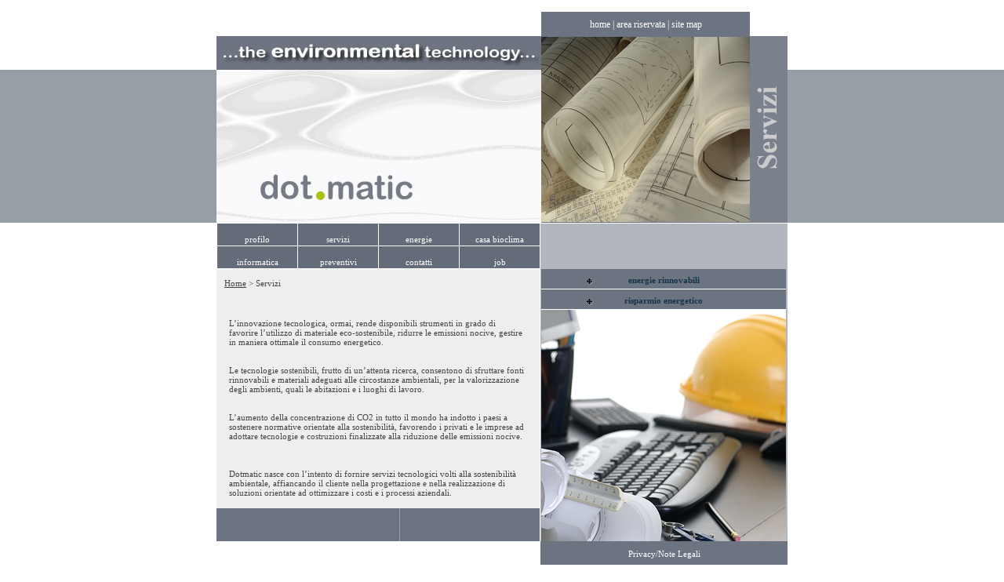

--- FILE ---
content_type: text/html; charset=utf-8
request_url: http://www.dotmatic.it/Servizi.aspx
body_size: 4789
content:


<!DOCTYPE html PUBLIC "-//W3C//DTD XHTML 1.0 Transitional//EN" "http://www.w3.org/TR/xhtml1/DTD/xhtml1-transitional.dtd">

<html xmlns="http://www.w3.org/1999/xhtml">
<head><title>
	Servizi
</title><link href="StyleSheet.css" rel="stylesheet" type="text/css" />
</head>
<body>
    <form name="aspnetForm" method="post" action="Servizi.aspx" id="aspnetForm">
<div>
<input type="hidden" name="__VIEWSTATE" id="__VIEWSTATE" value="/wEPDwULLTEwMDUyNjYzMjgPZBYCZg9kFgJmD2QWAgIDD2QWBAIBDw8WAh4ISW1hZ2VVcmwFFX4vaW1hZ2VzL3Byb2dldHRpLmpwZ2RkAgMPDxYCHwAFGn4vaW1hZ2VzL01NYWdpY1NlcnZpemkuZ2lmZGRkCWeV6vovJvubkX5cFpUtru0lstU=" />
</div>

<div>

	<input type="hidden" name="__VIEWSTATEGENERATOR" id="__VIEWSTATEGENERATOR" value="1DB5EAA5" />
</div>
    <div id="wrapper">
    <h1></h1>
    
    <div id="top-nav">
      <ul>
        <li><a href="Default.aspx">home</a> | </li>
                
        <li><a href="Areariservata.aspx">area riservata</a> | </li>
        <li><a href="SiteMap.aspx">site map</a></li>
      </ul>
        <img id="ctl00_ctl00_Image1" src="images/progetti.jpg" style="height:236px;width:266px;border-width:0px;" />
    </div>
    <div id="mmagic"> 
        <img id="ctl00_ctl00_Image2" src="images/MMagicServizi.gif" style="border-width:0px;" />
    </div>
    <div id="header"> 
        <img id="ctl00_ctl00_Image3" src="images/head.jpg" style="border-width:0px;" />
        <br />
        <br />
        <br />
            </div>
    <div id="spacer"> </div>
    <div id="body">
      <div id="left">
      
      <div id="nav">
          <ul>
            
            <li ><a href="Profilo.aspx">profilo</a></li>
            <li><a href="Servizi.aspx">servizi</a></li>
            <li><a href="Energie.aspx">energie</a></li>
            <li><a href="CasaBioclima.aspx">casa bioclima</a></li> 
            <li><a href="Informatica.aspx">informatica</a></li>
            <li><a href="Preventivi.aspx">preventivi</a></li> 
            <li><a href="Contatti.aspx">contatti</a></li>
            <li><a href="Job.aspx">job</a></li>
                           
          </ul>
          <div class="clear"> </div>
        </div>
       <div class="clear"> </div>
          
      </div>
      
      
      <div>
      
<div id="body">
<div id="left">
<div id="path">
<br />
    <span id="ctl00_ctl00_ContentPlaceHolder1_SiteMapPath1"><a href="#ctl00_ctl00_ContentPlaceHolder1_SiteMapPath1_SkipLink"><img alt="Skip Navigation Links" height="0" width="0" src="/WebResource.axd?d=S1gZVaWAueEIXe0MiOn7vURjXsHgOV3zWxC5DtsKhxlvUzGd1rKHqp8QJyluPw7JSv_qezVaCnE9S5-CZLH5UOQknHU1&amp;t=638313968380000000" style="border-width:0px;" /></a><span><a href="/Default.aspx">Home</a></span><span> &gt; </span><span> Servizi</span><a id="ctl00_ctl00_ContentPlaceHolder1_SiteMapPath1_SkipLink"></a></span>
    <br />
    <br />
    </div>
    <div id="visit" >

<br />
L’innovazione tecnologica, ormai, rende disponibili strumenti in grado di favorire l’utilizzo di materiale eco-sostenibile, ridurre le emissioni nocive, gestire in maniera ottimale il consumo energetico.<br /> 
<br /><br />
Le tecnologie sostenibili, frutto di un’attenta ricerca, consentono di sfruttare fonti rinnovabili e materiali adeguati alle circostanze ambientali, per la valorizzazione degli ambienti, quali le abitazioni e i luoghi di lavoro.<br /><br />
<br />
L’aumento della concentrazione di CO2 in tutto il mondo ha indotto i paesi a sostenere normative orientate alla sostenibilità, favorendo i privati  e le imprese ad adottare tecnologie e costruzioni finalizzate alla riduzione delle emissioni nocive.<br /><br />
<br /><br />
Dotmatic nasce con l’intento di fornire servizi tecnologici volti alla sostenibilità ambientale, affiancando il cliente nella progettazione e nella realizzazione di soluzioni orientate ad ottimizzare i costi e i processi aziendali.
<br />

  
</div>
</div>
   
    
   
   <div id="right">
  <div id ="right li">
      <ul>
       <li><a id="ctl00_ctl00_ContentPlaceHolder1_HyperLink1" href="EnergieRinnovabili.aspx">energie rinnovabili</a></li>
       <li><a id="ctl00_ctl00_ContentPlaceHolder1_HyperLink2" href="RisparmioEnergetico.aspx">risparmio energetico</a></li>
      
       </ul>      
      
       </div>
       
       <img id="ctl00_ctl00_ContentPlaceHolder1_Image2" src="images/servizi.jpg" style="border-width:0px;" />
       
   </div>
   </div>   

      
      </div>
      
      <div class="clear"> </div>
      
      </div>
        
      <div id="copyright">
      <p>
          <a id="ctl00_ctl00_HyperLink1" href="Doc/Privacy.pdf">Privacy/Note Legali</a>
         </p>   
  </div>
  </div>
    </form>
</body>
</html>


--- FILE ---
content_type: text/css
request_url: http://www.dotmatic.it/StyleSheet.css
body_size: 1784
content:
body {
}

body {
}html, body, h1, h2, h3, h4, ul, li {
	margin: 0;
	padding: 0;
}
h1 img {
	display: block;
}
img {
	border: 0;
}
a {
	color: #464544;
}
a:hover {
	color: #FFA405;
}
.left {
	float: left;
}
.right {
	float: right;
}
.more {
	text-align: right;
}

.clear {
	clear: both;
	
}

body {
	background: #fff url(images/page_bg.gif) repeat-x;
	text-align: center;
	font: 11px arial Rounded MT Bold, serif;
	color: #464544;
	
}

/** layout **/
#wrapper {
	text-align: left;
	margin: auto;
	width: 728px;
  position: relative;
}

h1 {
  position: absolute;
  top: 46px;
  left: 0;
  height: 43px;
    padding-top: 8px;
  width: 414px;
  text-align: center;
  background: #7A808C;
  color: #ffffff;
  font: 24px "Arial Rounded  ", serif;
  font-weight: normal;
  background-image:url(images/slogan.jpg)
}
h1 strong {
  font-weight:bold;
  /*color: #330066;*/
  color:White;
  font-size:35px;
  
}
#top-nav {
  position: absolute;
  top: 15px;
  left: 414px;
  width: 266px;
  height: 269px;
  background: #6D7481 left bottom /*url(images/piantamanogrigio.jpg) no-repeat;*/;
	bottom: 183px;
	
}
#top-nav ul {
  text-align: center;
  line-height: 32px;
}
#top-nav li {
  display: inline;
  font-size: 12px;
  color: #fff;
}
#top-nav a {
  text-decoration: none;
  font-weight: normal;
  color: #fff;
}
#top-nav a:hover {
  text-decoration: underline;
}

#mmagic {
  /*background: url(images/MMagic.gif) no-repeat;*/
  position: absolute;
  top: 46px;
  left: 680px;
  width: 48px;
  height: 238px;
}
#header {
 
   background: white url(images/head.jpg) no-repeat;
  position: absolute;
  top: 89px;
  left: 0px;
  width: 414px;
  height: 195px;
}
/** body **/
#spacer {
  height: 285px;
}

#body {
  background: url(images/body_bg.gif) repeat-y;
  width: 100%;
}

#left {
  float: left;
  width: 412px;
  
  
 
  
}
#right {
  float: right;
  width: 314px;
 
  /* background-color:#B1B6BF;
 
 text-align:center;
   position:absolute;
 left:413px;
 right:724px;*/
   
   
 

}
#right li
{
	line-height: 15px;
	
	width:312px;
	
	list-style-type:none;
	
	
	
	text-align:center;
	

	background:#6D7481 url(images/bullet.gif) no-repeat  58px ;
	
	border-top:solid 7px #6D7481;
	border-bottom:solid 1px white;
	padding-bottom:3px;
	
	}


#nav ul {
}
#nav li {
  float: left;
  width: 102px;
  /*height: 34px;
   
  line-height: 34px;*/
  height: 20px;
  line-height:24px;
  text-align: center;
  background: url(images/tab_lit.gif) repeat-x;
  padding-top:8px;
 
  border-left: 1px solid white;
  border-bottom:1px solid white;
  list-style: none;
}
#nav a {
  font: 11px "Arial Rounded MT Bold";/*, serif;*/
  color: #ffffff;
  text-decoration: none;
}
#nav a:hover {
  text-decoration: underline;
  
}
#nav li.drk {
  background: url(images/tab_drk.gif) repeat-x;
  border-left: none;
  padding-left: 1px;
  
 
}

#visit {
  background: #EEEEEE;
  
 /* height:350px;*/
/*height:520px;*/
 
  /*padding: 15px 40px 14px 36px; tolto per provare ad allargare i margini*/
  padding:15px 20px 14px 16px;
  /*font-style:italic;
 font-size:small;*/
 
}


#slogan
{background: #EEEEEE;
  
  height:350px;

 
  padding: 15px 40px 14px 36px;
  font-style:italic;
 font-size:small;}
	
#Febo 
{/*background: #EEEEEE;*/
background-image:url(images/fuocosacro.jpg);

height:350px;
padding: 15px 40px 14px 36px;
}

#visit h2 {
  font: 14px "Arial Rounded MT Bold", bold, serif;

  
}
#visit a {
  text-decoration: none;
 
}
#visit a:hover {
  text-decoration: underline;
}
#path
{
  background-color:#EEEEEE;
  
  padding-left:10px;
	}
	

#citazione 
{
	background: #EEEEEE;
  padding: 5px 46px 14px 36px;
  font-style:normal;
 font-size:smaller;
	}

#subs-left 
{
   float: left;
  width: 160px;
  padding-left: 35px;
  padding-bottom: 10px;
  margin-top: 22px;
  background-color: #6D7481;
  color: White;
 
 }
#subs-right 
{
  float: right;
   width: 145px;
  padding-right: 20px;
  padding-bottom: 10px;
  margin-top: 22px;
   color:White;
}



#subs-left a {
  color: #fff;
 
}
#subs-left {
  color: #fff;
}
#subs-left h3 {
 color: #000000;
   font: 16px "Times new roman", serif;
  font: 5px "Arial rounded MT Bold", serif;
}
#subs-left p {
  text-align: justify;
  margin: 0.6em 0;
}


#subs-right {
 color: #fff;
}
#subs-right h3 {
  color: #000000;
  padding-left: 20px;
  padding-bottom: 14px;
  font:5px "Arial Rounded Bold", serif;
 
}
#subs-right h4 {
  color: #000000;
  font: 14px "Times new roman", serif;
  margin: 0.6em 0;
}
#subs-right ul {
  margin-top: 1em;
}
#subs-right li {
  list-style: none;
 padding-left: 20px;
  background: 5px 3px url(images/bullet.gif) no-repeat;
}
#subs-right p {
  text-align: justify;
  margin: 0.6em 0;
}


#right-i {
  padding: 4px 25px 0 20px;
 
}
#right h2 {
  color: #323E51;
  font: 22px "Times new roman", serif;
  margin-bottom: 12px;
   
}
#right h3 {
  color: #000000;
  font: 14px "Times new roman", serif;
  margin-bottom: 5px;
  
}
#right p {

  color: #163348;
  height:30px;
 padding:2px 1px 3px 1px;
}
#right .left {
 margin-right: 4px;
 
}
#right a {
  color: #163348;
  font-weight: bold;
  text-decoration: none;
}
#right a:hover {
  text-decoration: underline;
}

/** footer **/
#copyright {
  background: #6D7481;
  color: #fff;

  text-align: center;
  font-size: 11px;
  float: right;
  width: 315px;
  padding: 10px 0;
  margin-bottom: 20px;
}
#copyright a {
  text-decoration:none;
  color: #fff;
  
}
#copyright a:hover {
  text-decoration:underline;
  color:Orange
}

#image
{ /*float: right;
  
 
  /* background:#B1B6BF;*/
   /*padding-left:3px;*/
   width: 312px;
   height:auto;
  position:static;
 left:413px;
 right:728px;
	}

#copyright p {
  margin: 0;
  padding: 0;
}

#pageonedit 
{
	
	text-align: center;
	font: 18px arial Rounded MT Bold, serif;
	color: #92B128;
	
	padding-top:20px;
}
#btninvia
{
	
	height:auto;
		
	
}

